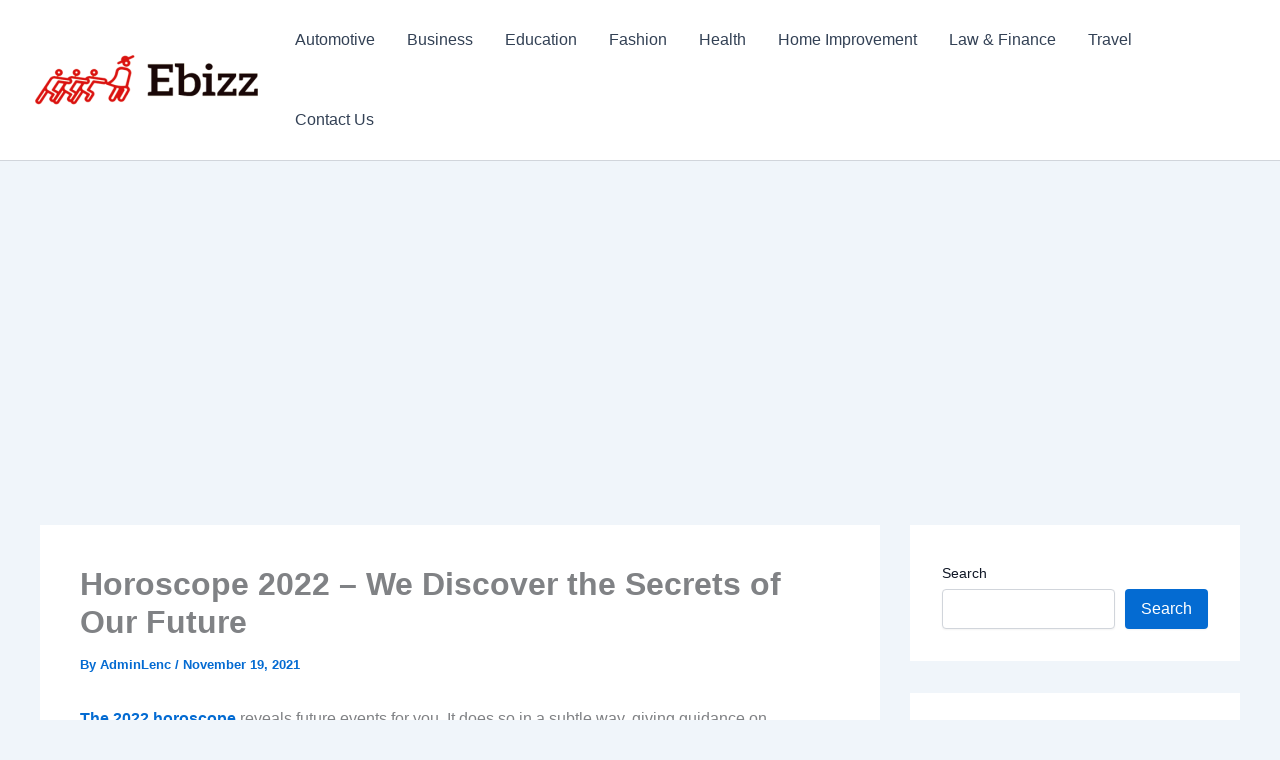

--- FILE ---
content_type: text/html; charset=utf-8
request_url: https://www.google.com/recaptcha/api2/aframe
body_size: 264
content:
<!DOCTYPE HTML><html><head><meta http-equiv="content-type" content="text/html; charset=UTF-8"></head><body><script nonce="CWclcHgnztcEOg4ErEki1g">/** Anti-fraud and anti-abuse applications only. See google.com/recaptcha */ try{var clients={'sodar':'https://pagead2.googlesyndication.com/pagead/sodar?'};window.addEventListener("message",function(a){try{if(a.source===window.parent){var b=JSON.parse(a.data);var c=clients[b['id']];if(c){var d=document.createElement('img');d.src=c+b['params']+'&rc='+(localStorage.getItem("rc::a")?sessionStorage.getItem("rc::b"):"");window.document.body.appendChild(d);sessionStorage.setItem("rc::e",parseInt(sessionStorage.getItem("rc::e")||0)+1);localStorage.setItem("rc::h",'1769810232006');}}}catch(b){}});window.parent.postMessage("_grecaptcha_ready", "*");}catch(b){}</script></body></html>